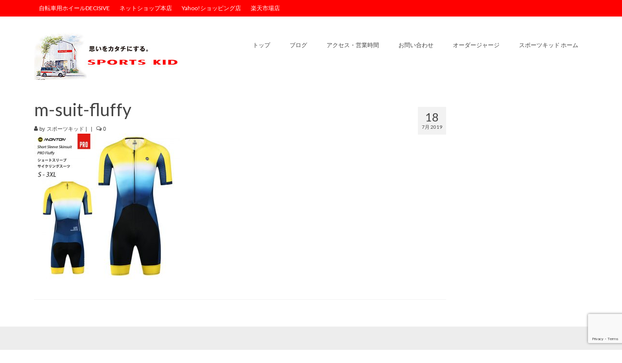

--- FILE ---
content_type: text/html; charset=utf-8
request_url: https://www.google.com/recaptcha/api2/anchor?ar=1&k=6Lc6KoYrAAAAAHl7UcXtB48F833zm37V8300ykb3&co=aHR0cDovL2Jsb2cuc3BvcnRza2lkLmpwOjgw&hl=en&v=PoyoqOPhxBO7pBk68S4YbpHZ&size=invisible&anchor-ms=20000&execute-ms=30000&cb=8i2l8nro7xw0
body_size: 48714
content:
<!DOCTYPE HTML><html dir="ltr" lang="en"><head><meta http-equiv="Content-Type" content="text/html; charset=UTF-8">
<meta http-equiv="X-UA-Compatible" content="IE=edge">
<title>reCAPTCHA</title>
<style type="text/css">
/* cyrillic-ext */
@font-face {
  font-family: 'Roboto';
  font-style: normal;
  font-weight: 400;
  font-stretch: 100%;
  src: url(//fonts.gstatic.com/s/roboto/v48/KFO7CnqEu92Fr1ME7kSn66aGLdTylUAMa3GUBHMdazTgWw.woff2) format('woff2');
  unicode-range: U+0460-052F, U+1C80-1C8A, U+20B4, U+2DE0-2DFF, U+A640-A69F, U+FE2E-FE2F;
}
/* cyrillic */
@font-face {
  font-family: 'Roboto';
  font-style: normal;
  font-weight: 400;
  font-stretch: 100%;
  src: url(//fonts.gstatic.com/s/roboto/v48/KFO7CnqEu92Fr1ME7kSn66aGLdTylUAMa3iUBHMdazTgWw.woff2) format('woff2');
  unicode-range: U+0301, U+0400-045F, U+0490-0491, U+04B0-04B1, U+2116;
}
/* greek-ext */
@font-face {
  font-family: 'Roboto';
  font-style: normal;
  font-weight: 400;
  font-stretch: 100%;
  src: url(//fonts.gstatic.com/s/roboto/v48/KFO7CnqEu92Fr1ME7kSn66aGLdTylUAMa3CUBHMdazTgWw.woff2) format('woff2');
  unicode-range: U+1F00-1FFF;
}
/* greek */
@font-face {
  font-family: 'Roboto';
  font-style: normal;
  font-weight: 400;
  font-stretch: 100%;
  src: url(//fonts.gstatic.com/s/roboto/v48/KFO7CnqEu92Fr1ME7kSn66aGLdTylUAMa3-UBHMdazTgWw.woff2) format('woff2');
  unicode-range: U+0370-0377, U+037A-037F, U+0384-038A, U+038C, U+038E-03A1, U+03A3-03FF;
}
/* math */
@font-face {
  font-family: 'Roboto';
  font-style: normal;
  font-weight: 400;
  font-stretch: 100%;
  src: url(//fonts.gstatic.com/s/roboto/v48/KFO7CnqEu92Fr1ME7kSn66aGLdTylUAMawCUBHMdazTgWw.woff2) format('woff2');
  unicode-range: U+0302-0303, U+0305, U+0307-0308, U+0310, U+0312, U+0315, U+031A, U+0326-0327, U+032C, U+032F-0330, U+0332-0333, U+0338, U+033A, U+0346, U+034D, U+0391-03A1, U+03A3-03A9, U+03B1-03C9, U+03D1, U+03D5-03D6, U+03F0-03F1, U+03F4-03F5, U+2016-2017, U+2034-2038, U+203C, U+2040, U+2043, U+2047, U+2050, U+2057, U+205F, U+2070-2071, U+2074-208E, U+2090-209C, U+20D0-20DC, U+20E1, U+20E5-20EF, U+2100-2112, U+2114-2115, U+2117-2121, U+2123-214F, U+2190, U+2192, U+2194-21AE, U+21B0-21E5, U+21F1-21F2, U+21F4-2211, U+2213-2214, U+2216-22FF, U+2308-230B, U+2310, U+2319, U+231C-2321, U+2336-237A, U+237C, U+2395, U+239B-23B7, U+23D0, U+23DC-23E1, U+2474-2475, U+25AF, U+25B3, U+25B7, U+25BD, U+25C1, U+25CA, U+25CC, U+25FB, U+266D-266F, U+27C0-27FF, U+2900-2AFF, U+2B0E-2B11, U+2B30-2B4C, U+2BFE, U+3030, U+FF5B, U+FF5D, U+1D400-1D7FF, U+1EE00-1EEFF;
}
/* symbols */
@font-face {
  font-family: 'Roboto';
  font-style: normal;
  font-weight: 400;
  font-stretch: 100%;
  src: url(//fonts.gstatic.com/s/roboto/v48/KFO7CnqEu92Fr1ME7kSn66aGLdTylUAMaxKUBHMdazTgWw.woff2) format('woff2');
  unicode-range: U+0001-000C, U+000E-001F, U+007F-009F, U+20DD-20E0, U+20E2-20E4, U+2150-218F, U+2190, U+2192, U+2194-2199, U+21AF, U+21E6-21F0, U+21F3, U+2218-2219, U+2299, U+22C4-22C6, U+2300-243F, U+2440-244A, U+2460-24FF, U+25A0-27BF, U+2800-28FF, U+2921-2922, U+2981, U+29BF, U+29EB, U+2B00-2BFF, U+4DC0-4DFF, U+FFF9-FFFB, U+10140-1018E, U+10190-1019C, U+101A0, U+101D0-101FD, U+102E0-102FB, U+10E60-10E7E, U+1D2C0-1D2D3, U+1D2E0-1D37F, U+1F000-1F0FF, U+1F100-1F1AD, U+1F1E6-1F1FF, U+1F30D-1F30F, U+1F315, U+1F31C, U+1F31E, U+1F320-1F32C, U+1F336, U+1F378, U+1F37D, U+1F382, U+1F393-1F39F, U+1F3A7-1F3A8, U+1F3AC-1F3AF, U+1F3C2, U+1F3C4-1F3C6, U+1F3CA-1F3CE, U+1F3D4-1F3E0, U+1F3ED, U+1F3F1-1F3F3, U+1F3F5-1F3F7, U+1F408, U+1F415, U+1F41F, U+1F426, U+1F43F, U+1F441-1F442, U+1F444, U+1F446-1F449, U+1F44C-1F44E, U+1F453, U+1F46A, U+1F47D, U+1F4A3, U+1F4B0, U+1F4B3, U+1F4B9, U+1F4BB, U+1F4BF, U+1F4C8-1F4CB, U+1F4D6, U+1F4DA, U+1F4DF, U+1F4E3-1F4E6, U+1F4EA-1F4ED, U+1F4F7, U+1F4F9-1F4FB, U+1F4FD-1F4FE, U+1F503, U+1F507-1F50B, U+1F50D, U+1F512-1F513, U+1F53E-1F54A, U+1F54F-1F5FA, U+1F610, U+1F650-1F67F, U+1F687, U+1F68D, U+1F691, U+1F694, U+1F698, U+1F6AD, U+1F6B2, U+1F6B9-1F6BA, U+1F6BC, U+1F6C6-1F6CF, U+1F6D3-1F6D7, U+1F6E0-1F6EA, U+1F6F0-1F6F3, U+1F6F7-1F6FC, U+1F700-1F7FF, U+1F800-1F80B, U+1F810-1F847, U+1F850-1F859, U+1F860-1F887, U+1F890-1F8AD, U+1F8B0-1F8BB, U+1F8C0-1F8C1, U+1F900-1F90B, U+1F93B, U+1F946, U+1F984, U+1F996, U+1F9E9, U+1FA00-1FA6F, U+1FA70-1FA7C, U+1FA80-1FA89, U+1FA8F-1FAC6, U+1FACE-1FADC, U+1FADF-1FAE9, U+1FAF0-1FAF8, U+1FB00-1FBFF;
}
/* vietnamese */
@font-face {
  font-family: 'Roboto';
  font-style: normal;
  font-weight: 400;
  font-stretch: 100%;
  src: url(//fonts.gstatic.com/s/roboto/v48/KFO7CnqEu92Fr1ME7kSn66aGLdTylUAMa3OUBHMdazTgWw.woff2) format('woff2');
  unicode-range: U+0102-0103, U+0110-0111, U+0128-0129, U+0168-0169, U+01A0-01A1, U+01AF-01B0, U+0300-0301, U+0303-0304, U+0308-0309, U+0323, U+0329, U+1EA0-1EF9, U+20AB;
}
/* latin-ext */
@font-face {
  font-family: 'Roboto';
  font-style: normal;
  font-weight: 400;
  font-stretch: 100%;
  src: url(//fonts.gstatic.com/s/roboto/v48/KFO7CnqEu92Fr1ME7kSn66aGLdTylUAMa3KUBHMdazTgWw.woff2) format('woff2');
  unicode-range: U+0100-02BA, U+02BD-02C5, U+02C7-02CC, U+02CE-02D7, U+02DD-02FF, U+0304, U+0308, U+0329, U+1D00-1DBF, U+1E00-1E9F, U+1EF2-1EFF, U+2020, U+20A0-20AB, U+20AD-20C0, U+2113, U+2C60-2C7F, U+A720-A7FF;
}
/* latin */
@font-face {
  font-family: 'Roboto';
  font-style: normal;
  font-weight: 400;
  font-stretch: 100%;
  src: url(//fonts.gstatic.com/s/roboto/v48/KFO7CnqEu92Fr1ME7kSn66aGLdTylUAMa3yUBHMdazQ.woff2) format('woff2');
  unicode-range: U+0000-00FF, U+0131, U+0152-0153, U+02BB-02BC, U+02C6, U+02DA, U+02DC, U+0304, U+0308, U+0329, U+2000-206F, U+20AC, U+2122, U+2191, U+2193, U+2212, U+2215, U+FEFF, U+FFFD;
}
/* cyrillic-ext */
@font-face {
  font-family: 'Roboto';
  font-style: normal;
  font-weight: 500;
  font-stretch: 100%;
  src: url(//fonts.gstatic.com/s/roboto/v48/KFO7CnqEu92Fr1ME7kSn66aGLdTylUAMa3GUBHMdazTgWw.woff2) format('woff2');
  unicode-range: U+0460-052F, U+1C80-1C8A, U+20B4, U+2DE0-2DFF, U+A640-A69F, U+FE2E-FE2F;
}
/* cyrillic */
@font-face {
  font-family: 'Roboto';
  font-style: normal;
  font-weight: 500;
  font-stretch: 100%;
  src: url(//fonts.gstatic.com/s/roboto/v48/KFO7CnqEu92Fr1ME7kSn66aGLdTylUAMa3iUBHMdazTgWw.woff2) format('woff2');
  unicode-range: U+0301, U+0400-045F, U+0490-0491, U+04B0-04B1, U+2116;
}
/* greek-ext */
@font-face {
  font-family: 'Roboto';
  font-style: normal;
  font-weight: 500;
  font-stretch: 100%;
  src: url(//fonts.gstatic.com/s/roboto/v48/KFO7CnqEu92Fr1ME7kSn66aGLdTylUAMa3CUBHMdazTgWw.woff2) format('woff2');
  unicode-range: U+1F00-1FFF;
}
/* greek */
@font-face {
  font-family: 'Roboto';
  font-style: normal;
  font-weight: 500;
  font-stretch: 100%;
  src: url(//fonts.gstatic.com/s/roboto/v48/KFO7CnqEu92Fr1ME7kSn66aGLdTylUAMa3-UBHMdazTgWw.woff2) format('woff2');
  unicode-range: U+0370-0377, U+037A-037F, U+0384-038A, U+038C, U+038E-03A1, U+03A3-03FF;
}
/* math */
@font-face {
  font-family: 'Roboto';
  font-style: normal;
  font-weight: 500;
  font-stretch: 100%;
  src: url(//fonts.gstatic.com/s/roboto/v48/KFO7CnqEu92Fr1ME7kSn66aGLdTylUAMawCUBHMdazTgWw.woff2) format('woff2');
  unicode-range: U+0302-0303, U+0305, U+0307-0308, U+0310, U+0312, U+0315, U+031A, U+0326-0327, U+032C, U+032F-0330, U+0332-0333, U+0338, U+033A, U+0346, U+034D, U+0391-03A1, U+03A3-03A9, U+03B1-03C9, U+03D1, U+03D5-03D6, U+03F0-03F1, U+03F4-03F5, U+2016-2017, U+2034-2038, U+203C, U+2040, U+2043, U+2047, U+2050, U+2057, U+205F, U+2070-2071, U+2074-208E, U+2090-209C, U+20D0-20DC, U+20E1, U+20E5-20EF, U+2100-2112, U+2114-2115, U+2117-2121, U+2123-214F, U+2190, U+2192, U+2194-21AE, U+21B0-21E5, U+21F1-21F2, U+21F4-2211, U+2213-2214, U+2216-22FF, U+2308-230B, U+2310, U+2319, U+231C-2321, U+2336-237A, U+237C, U+2395, U+239B-23B7, U+23D0, U+23DC-23E1, U+2474-2475, U+25AF, U+25B3, U+25B7, U+25BD, U+25C1, U+25CA, U+25CC, U+25FB, U+266D-266F, U+27C0-27FF, U+2900-2AFF, U+2B0E-2B11, U+2B30-2B4C, U+2BFE, U+3030, U+FF5B, U+FF5D, U+1D400-1D7FF, U+1EE00-1EEFF;
}
/* symbols */
@font-face {
  font-family: 'Roboto';
  font-style: normal;
  font-weight: 500;
  font-stretch: 100%;
  src: url(//fonts.gstatic.com/s/roboto/v48/KFO7CnqEu92Fr1ME7kSn66aGLdTylUAMaxKUBHMdazTgWw.woff2) format('woff2');
  unicode-range: U+0001-000C, U+000E-001F, U+007F-009F, U+20DD-20E0, U+20E2-20E4, U+2150-218F, U+2190, U+2192, U+2194-2199, U+21AF, U+21E6-21F0, U+21F3, U+2218-2219, U+2299, U+22C4-22C6, U+2300-243F, U+2440-244A, U+2460-24FF, U+25A0-27BF, U+2800-28FF, U+2921-2922, U+2981, U+29BF, U+29EB, U+2B00-2BFF, U+4DC0-4DFF, U+FFF9-FFFB, U+10140-1018E, U+10190-1019C, U+101A0, U+101D0-101FD, U+102E0-102FB, U+10E60-10E7E, U+1D2C0-1D2D3, U+1D2E0-1D37F, U+1F000-1F0FF, U+1F100-1F1AD, U+1F1E6-1F1FF, U+1F30D-1F30F, U+1F315, U+1F31C, U+1F31E, U+1F320-1F32C, U+1F336, U+1F378, U+1F37D, U+1F382, U+1F393-1F39F, U+1F3A7-1F3A8, U+1F3AC-1F3AF, U+1F3C2, U+1F3C4-1F3C6, U+1F3CA-1F3CE, U+1F3D4-1F3E0, U+1F3ED, U+1F3F1-1F3F3, U+1F3F5-1F3F7, U+1F408, U+1F415, U+1F41F, U+1F426, U+1F43F, U+1F441-1F442, U+1F444, U+1F446-1F449, U+1F44C-1F44E, U+1F453, U+1F46A, U+1F47D, U+1F4A3, U+1F4B0, U+1F4B3, U+1F4B9, U+1F4BB, U+1F4BF, U+1F4C8-1F4CB, U+1F4D6, U+1F4DA, U+1F4DF, U+1F4E3-1F4E6, U+1F4EA-1F4ED, U+1F4F7, U+1F4F9-1F4FB, U+1F4FD-1F4FE, U+1F503, U+1F507-1F50B, U+1F50D, U+1F512-1F513, U+1F53E-1F54A, U+1F54F-1F5FA, U+1F610, U+1F650-1F67F, U+1F687, U+1F68D, U+1F691, U+1F694, U+1F698, U+1F6AD, U+1F6B2, U+1F6B9-1F6BA, U+1F6BC, U+1F6C6-1F6CF, U+1F6D3-1F6D7, U+1F6E0-1F6EA, U+1F6F0-1F6F3, U+1F6F7-1F6FC, U+1F700-1F7FF, U+1F800-1F80B, U+1F810-1F847, U+1F850-1F859, U+1F860-1F887, U+1F890-1F8AD, U+1F8B0-1F8BB, U+1F8C0-1F8C1, U+1F900-1F90B, U+1F93B, U+1F946, U+1F984, U+1F996, U+1F9E9, U+1FA00-1FA6F, U+1FA70-1FA7C, U+1FA80-1FA89, U+1FA8F-1FAC6, U+1FACE-1FADC, U+1FADF-1FAE9, U+1FAF0-1FAF8, U+1FB00-1FBFF;
}
/* vietnamese */
@font-face {
  font-family: 'Roboto';
  font-style: normal;
  font-weight: 500;
  font-stretch: 100%;
  src: url(//fonts.gstatic.com/s/roboto/v48/KFO7CnqEu92Fr1ME7kSn66aGLdTylUAMa3OUBHMdazTgWw.woff2) format('woff2');
  unicode-range: U+0102-0103, U+0110-0111, U+0128-0129, U+0168-0169, U+01A0-01A1, U+01AF-01B0, U+0300-0301, U+0303-0304, U+0308-0309, U+0323, U+0329, U+1EA0-1EF9, U+20AB;
}
/* latin-ext */
@font-face {
  font-family: 'Roboto';
  font-style: normal;
  font-weight: 500;
  font-stretch: 100%;
  src: url(//fonts.gstatic.com/s/roboto/v48/KFO7CnqEu92Fr1ME7kSn66aGLdTylUAMa3KUBHMdazTgWw.woff2) format('woff2');
  unicode-range: U+0100-02BA, U+02BD-02C5, U+02C7-02CC, U+02CE-02D7, U+02DD-02FF, U+0304, U+0308, U+0329, U+1D00-1DBF, U+1E00-1E9F, U+1EF2-1EFF, U+2020, U+20A0-20AB, U+20AD-20C0, U+2113, U+2C60-2C7F, U+A720-A7FF;
}
/* latin */
@font-face {
  font-family: 'Roboto';
  font-style: normal;
  font-weight: 500;
  font-stretch: 100%;
  src: url(//fonts.gstatic.com/s/roboto/v48/KFO7CnqEu92Fr1ME7kSn66aGLdTylUAMa3yUBHMdazQ.woff2) format('woff2');
  unicode-range: U+0000-00FF, U+0131, U+0152-0153, U+02BB-02BC, U+02C6, U+02DA, U+02DC, U+0304, U+0308, U+0329, U+2000-206F, U+20AC, U+2122, U+2191, U+2193, U+2212, U+2215, U+FEFF, U+FFFD;
}
/* cyrillic-ext */
@font-face {
  font-family: 'Roboto';
  font-style: normal;
  font-weight: 900;
  font-stretch: 100%;
  src: url(//fonts.gstatic.com/s/roboto/v48/KFO7CnqEu92Fr1ME7kSn66aGLdTylUAMa3GUBHMdazTgWw.woff2) format('woff2');
  unicode-range: U+0460-052F, U+1C80-1C8A, U+20B4, U+2DE0-2DFF, U+A640-A69F, U+FE2E-FE2F;
}
/* cyrillic */
@font-face {
  font-family: 'Roboto';
  font-style: normal;
  font-weight: 900;
  font-stretch: 100%;
  src: url(//fonts.gstatic.com/s/roboto/v48/KFO7CnqEu92Fr1ME7kSn66aGLdTylUAMa3iUBHMdazTgWw.woff2) format('woff2');
  unicode-range: U+0301, U+0400-045F, U+0490-0491, U+04B0-04B1, U+2116;
}
/* greek-ext */
@font-face {
  font-family: 'Roboto';
  font-style: normal;
  font-weight: 900;
  font-stretch: 100%;
  src: url(//fonts.gstatic.com/s/roboto/v48/KFO7CnqEu92Fr1ME7kSn66aGLdTylUAMa3CUBHMdazTgWw.woff2) format('woff2');
  unicode-range: U+1F00-1FFF;
}
/* greek */
@font-face {
  font-family: 'Roboto';
  font-style: normal;
  font-weight: 900;
  font-stretch: 100%;
  src: url(//fonts.gstatic.com/s/roboto/v48/KFO7CnqEu92Fr1ME7kSn66aGLdTylUAMa3-UBHMdazTgWw.woff2) format('woff2');
  unicode-range: U+0370-0377, U+037A-037F, U+0384-038A, U+038C, U+038E-03A1, U+03A3-03FF;
}
/* math */
@font-face {
  font-family: 'Roboto';
  font-style: normal;
  font-weight: 900;
  font-stretch: 100%;
  src: url(//fonts.gstatic.com/s/roboto/v48/KFO7CnqEu92Fr1ME7kSn66aGLdTylUAMawCUBHMdazTgWw.woff2) format('woff2');
  unicode-range: U+0302-0303, U+0305, U+0307-0308, U+0310, U+0312, U+0315, U+031A, U+0326-0327, U+032C, U+032F-0330, U+0332-0333, U+0338, U+033A, U+0346, U+034D, U+0391-03A1, U+03A3-03A9, U+03B1-03C9, U+03D1, U+03D5-03D6, U+03F0-03F1, U+03F4-03F5, U+2016-2017, U+2034-2038, U+203C, U+2040, U+2043, U+2047, U+2050, U+2057, U+205F, U+2070-2071, U+2074-208E, U+2090-209C, U+20D0-20DC, U+20E1, U+20E5-20EF, U+2100-2112, U+2114-2115, U+2117-2121, U+2123-214F, U+2190, U+2192, U+2194-21AE, U+21B0-21E5, U+21F1-21F2, U+21F4-2211, U+2213-2214, U+2216-22FF, U+2308-230B, U+2310, U+2319, U+231C-2321, U+2336-237A, U+237C, U+2395, U+239B-23B7, U+23D0, U+23DC-23E1, U+2474-2475, U+25AF, U+25B3, U+25B7, U+25BD, U+25C1, U+25CA, U+25CC, U+25FB, U+266D-266F, U+27C0-27FF, U+2900-2AFF, U+2B0E-2B11, U+2B30-2B4C, U+2BFE, U+3030, U+FF5B, U+FF5D, U+1D400-1D7FF, U+1EE00-1EEFF;
}
/* symbols */
@font-face {
  font-family: 'Roboto';
  font-style: normal;
  font-weight: 900;
  font-stretch: 100%;
  src: url(//fonts.gstatic.com/s/roboto/v48/KFO7CnqEu92Fr1ME7kSn66aGLdTylUAMaxKUBHMdazTgWw.woff2) format('woff2');
  unicode-range: U+0001-000C, U+000E-001F, U+007F-009F, U+20DD-20E0, U+20E2-20E4, U+2150-218F, U+2190, U+2192, U+2194-2199, U+21AF, U+21E6-21F0, U+21F3, U+2218-2219, U+2299, U+22C4-22C6, U+2300-243F, U+2440-244A, U+2460-24FF, U+25A0-27BF, U+2800-28FF, U+2921-2922, U+2981, U+29BF, U+29EB, U+2B00-2BFF, U+4DC0-4DFF, U+FFF9-FFFB, U+10140-1018E, U+10190-1019C, U+101A0, U+101D0-101FD, U+102E0-102FB, U+10E60-10E7E, U+1D2C0-1D2D3, U+1D2E0-1D37F, U+1F000-1F0FF, U+1F100-1F1AD, U+1F1E6-1F1FF, U+1F30D-1F30F, U+1F315, U+1F31C, U+1F31E, U+1F320-1F32C, U+1F336, U+1F378, U+1F37D, U+1F382, U+1F393-1F39F, U+1F3A7-1F3A8, U+1F3AC-1F3AF, U+1F3C2, U+1F3C4-1F3C6, U+1F3CA-1F3CE, U+1F3D4-1F3E0, U+1F3ED, U+1F3F1-1F3F3, U+1F3F5-1F3F7, U+1F408, U+1F415, U+1F41F, U+1F426, U+1F43F, U+1F441-1F442, U+1F444, U+1F446-1F449, U+1F44C-1F44E, U+1F453, U+1F46A, U+1F47D, U+1F4A3, U+1F4B0, U+1F4B3, U+1F4B9, U+1F4BB, U+1F4BF, U+1F4C8-1F4CB, U+1F4D6, U+1F4DA, U+1F4DF, U+1F4E3-1F4E6, U+1F4EA-1F4ED, U+1F4F7, U+1F4F9-1F4FB, U+1F4FD-1F4FE, U+1F503, U+1F507-1F50B, U+1F50D, U+1F512-1F513, U+1F53E-1F54A, U+1F54F-1F5FA, U+1F610, U+1F650-1F67F, U+1F687, U+1F68D, U+1F691, U+1F694, U+1F698, U+1F6AD, U+1F6B2, U+1F6B9-1F6BA, U+1F6BC, U+1F6C6-1F6CF, U+1F6D3-1F6D7, U+1F6E0-1F6EA, U+1F6F0-1F6F3, U+1F6F7-1F6FC, U+1F700-1F7FF, U+1F800-1F80B, U+1F810-1F847, U+1F850-1F859, U+1F860-1F887, U+1F890-1F8AD, U+1F8B0-1F8BB, U+1F8C0-1F8C1, U+1F900-1F90B, U+1F93B, U+1F946, U+1F984, U+1F996, U+1F9E9, U+1FA00-1FA6F, U+1FA70-1FA7C, U+1FA80-1FA89, U+1FA8F-1FAC6, U+1FACE-1FADC, U+1FADF-1FAE9, U+1FAF0-1FAF8, U+1FB00-1FBFF;
}
/* vietnamese */
@font-face {
  font-family: 'Roboto';
  font-style: normal;
  font-weight: 900;
  font-stretch: 100%;
  src: url(//fonts.gstatic.com/s/roboto/v48/KFO7CnqEu92Fr1ME7kSn66aGLdTylUAMa3OUBHMdazTgWw.woff2) format('woff2');
  unicode-range: U+0102-0103, U+0110-0111, U+0128-0129, U+0168-0169, U+01A0-01A1, U+01AF-01B0, U+0300-0301, U+0303-0304, U+0308-0309, U+0323, U+0329, U+1EA0-1EF9, U+20AB;
}
/* latin-ext */
@font-face {
  font-family: 'Roboto';
  font-style: normal;
  font-weight: 900;
  font-stretch: 100%;
  src: url(//fonts.gstatic.com/s/roboto/v48/KFO7CnqEu92Fr1ME7kSn66aGLdTylUAMa3KUBHMdazTgWw.woff2) format('woff2');
  unicode-range: U+0100-02BA, U+02BD-02C5, U+02C7-02CC, U+02CE-02D7, U+02DD-02FF, U+0304, U+0308, U+0329, U+1D00-1DBF, U+1E00-1E9F, U+1EF2-1EFF, U+2020, U+20A0-20AB, U+20AD-20C0, U+2113, U+2C60-2C7F, U+A720-A7FF;
}
/* latin */
@font-face {
  font-family: 'Roboto';
  font-style: normal;
  font-weight: 900;
  font-stretch: 100%;
  src: url(//fonts.gstatic.com/s/roboto/v48/KFO7CnqEu92Fr1ME7kSn66aGLdTylUAMa3yUBHMdazQ.woff2) format('woff2');
  unicode-range: U+0000-00FF, U+0131, U+0152-0153, U+02BB-02BC, U+02C6, U+02DA, U+02DC, U+0304, U+0308, U+0329, U+2000-206F, U+20AC, U+2122, U+2191, U+2193, U+2212, U+2215, U+FEFF, U+FFFD;
}

</style>
<link rel="stylesheet" type="text/css" href="https://www.gstatic.com/recaptcha/releases/PoyoqOPhxBO7pBk68S4YbpHZ/styles__ltr.css">
<script nonce="3-CQ-PKEfURy-B7hE1tLng" type="text/javascript">window['__recaptcha_api'] = 'https://www.google.com/recaptcha/api2/';</script>
<script type="text/javascript" src="https://www.gstatic.com/recaptcha/releases/PoyoqOPhxBO7pBk68S4YbpHZ/recaptcha__en.js" nonce="3-CQ-PKEfURy-B7hE1tLng">
      
    </script></head>
<body><div id="rc-anchor-alert" class="rc-anchor-alert"></div>
<input type="hidden" id="recaptcha-token" value="[base64]">
<script type="text/javascript" nonce="3-CQ-PKEfURy-B7hE1tLng">
      recaptcha.anchor.Main.init("[\x22ainput\x22,[\x22bgdata\x22,\x22\x22,\[base64]/[base64]/[base64]/[base64]/[base64]/UltsKytdPUU6KEU8MjA0OD9SW2wrK109RT4+NnwxOTI6KChFJjY0NTEyKT09NTUyOTYmJk0rMTxjLmxlbmd0aCYmKGMuY2hhckNvZGVBdChNKzEpJjY0NTEyKT09NTYzMjA/[base64]/[base64]/[base64]/[base64]/[base64]/[base64]/[base64]\x22,\[base64]\\u003d\x22,\x22KhAYw43Cm0/DusKzw4fCu8KhVgMzw65Nw55ZZnIow5fDnjjCpsK5LF7CiyPCk0vCq8KNA1kFP2gTwrbCtcOrOsKGwo/CjsKMCMKRY8OKZhzCr8ODDUvCo8OANgdxw70SXjA4woZLwpAKL8Ohwokew7vClMOKwpI2EFPCpFtHCX7DnWHDusKHw6rDt8OSIMOEwo7DtVhrw4xTS8Kxw7Nud3PCgsKDVsKXwrc/[base64]/[base64]/Ck3kzN8K+d8KHRRzCoFUqAsKFwqrDpsOlDiMOGV3CpGPCsGbCiV06K8OyZMOrR2fCkWrDuS/Dqm/DiMOkSsO2wrLCs8OGwoFoMAzDgcOCAMOXwqXCo8K/HsKhVSZtdlDDv8OWO8OvCnEsw6xzw4vDgSo6w7DDosKuwr0Bw5QwWkMNHgx3woRxwpnCilErTcKLw6TCvSIBIhrDjhZREMKAVMOXbzXDg8OIwoAcGMKxPiFRw4Ujw5/[base64]/Tn8bwp5wX8O4KxXDoMKpwoBrcx9uwqzCgz7CqjsSB8Odwptpwo9xXcKvH8O2wrDDokkKaTxKfUTDoXLCnmnCp8OBwo3Dq8KFGMKsMmtmwqvDqgcQP8KSw6bCuHx7LWjCuB5awo9bIMKOLizDtMOnC8KRRxt2bBw6BMOAIRXCv8OOwrQ/D3YSwo/Cp09Vw6nDtsOfeAIiWSpmwpxHwoDCr8Ovw7HDmxLDv8OKI8OdwpbCjz/Cl0/DkSt7QsONTCLCmsK4RcOUwohuwqvCpj7CtMKTwqRQw4xUwpbDkElSc8KQJHgfwrJ1w7c9w6PCqFYlcsKrw5R7woXDr8OPw4XCuwYNNFjDqsK+wrokw4rCpQp8UMKgH8OZw61rw4YwVzzDucOLwoPDiQVvw4fCtHkxw47Do28Lwp/[base64]/w5Mrw63CsGjDmcKDAcOpFsKmwrPDhMKYdAQ4woxMQ34lXcKww5bCoBTDtcKqwqsGecKuDREfw6vDoBrDggvCryDCq8OawoQrf8OjwqHCusKcZsKgwoFvw4LCnGDDnMOmXcKLwrkBwrN/f0Y4wo3Cj8O1bkBtwqlNw7PCi0JBw4wcHhcgw5ALw7/Dt8OwEm4RaSzDmcOJwplvdMKRwqbDlsOcIcKQVsOlIcKwERTCicKZwoXDscOVBSwTVWnCml52wq3CkyjCi8OVG8OiK8OTfGlaAMK4wofDt8OTw4R8FcOyZcK3dcODLsK7wo9swokiw4jCpW4mwpPDiFNTwr3ChCBDw5HDoFZ/akt6TMKmw584OMKyC8OCRMOyGcO2Yn8JwqFAMj/DqMOLwpfDo1nCmVw0w7x3DsOVC8K8wpHDnFBuZsOUw63CkjFAw47CocOQwpRWwpPClcKjAB/[base64]/CvXtRNMK9E8OZw63CslXDuE5lwos5ZcOqCyZwwrcjLnbDi8O0w6xxwrgEYkrDv1owXcKxw45aOsORH3bCksKLw5zDomDDpsOqwqF+w4FtUMO5Y8Kyw7DDlcK8OQXCnsKPwpLCkcO2KnzDt0/DuiVXwr0+wqjCjcOPaFLDsWnCucOzCzjCiMOPw5cHFsOvwpIHw6oHXDoySMKoB0/[base64]/wq4RwobCgE9Rb0kre8KCEG1pR8OWwp5JwpcQw5UUwpgZMyfDigYrPcKGWMOSw7vCisOFwp/[base64]/CowDDkMO5P3DCrg8Ow794b8KZMsK1cHQmYVHCulzCs8KXV1nCl0LDon1iK8Kxw4s5w47Cn8KwUSJ/XHcdHMOsw77CssOIwrzDgElkw6NJTH3DkMOuEmHDicODwo47DcKnwpTCohwAXcKTPnfCqy/Ch8K+bzVAw5lDR3bCqwYawqfCrAXCjUhYw55uw6/CsHgWKcOnXcKwwqg6woYQwpULwpvDj8KtwrHCk2bDv8OsQQzDg8O6K8KrdG/DsxZrwrsOPcOEw47CoMO1w5YhwoELwokHSWnDo2XCpBMuwpXDg8OUNsOHJ1gpwooLwpXCk8KcwqHCr8KNw6TDmcKQwoJnw4k9BhYowro3SMOKw4rDhzNnMBktVcOcwpDDqcO2N0/DlEnDrypOHcKSw6HDvMKIwpTCrWMpwojCtMOgd8Ohwos/DArClsOEcRo/w5HDpxXDox51woU0G1saQWTDmXnCtsKxBhfCjMKMwp4TQsOrwqDDn8Kjw5LCq8KXwo7CoWzCsnTDv8OsUl7CsMOFXEPDv8OWwqTCs1XDh8KNPA7Cv8KSfcK0wq3Cjk/[base64]/DsCXCrcKgGMOPD8Ofw4ohwrXCmRPCk8OWwr/CgMOqQm5GwokTwpnDq8KAw4cvMmgHf8OSayDCvsKnRXDDp8O6b8KEZwzDhRspasKtw5jCojTDhcOwQUocwqUkw5QuwrwtXmgvw7ctw5zDsFkFHcOpQ8K9wr1pS2MoB03CoB0ewp/Duj3Dg8KPdWfDlcOaN8K+w6/DisO5MMOzE8OLKXDCusO1FAIcw4svfsKjJsK1wqbDszgZG1DDlB0Hwp5rwrUlXxIdNcK1VcKpwo4Ow4MUw7dRLsKQwpRrwoBcBMKsVsKuwogUwo/CisOMJFdAFw/[base64]/DhMKjwptkwpsvcGvDrAEGw7vDlcKPw7HCicKLw4xpflsqAk07eTLCpMOcA1s6w7TCthzCh2o5wohNwocRwqHDhcOdwoUCw57Cn8Kdwo7DrhvDhzvDiA1CwrlFHUbCkMO1w6PCj8Kxw4bCtcO/UMKFX8Oyw5PDu2jCl8KLwrtowpnCn199w7fDo8KgMz8CwoTCii/DuyfCt8ODwqHCrU5JwrtMwprDncORYcK2dsOIdlwBJi47a8KCwowyw58pSEg8YcOgDUVTOznCsmRYX8K2dyAgAsO1J3XCoS3CnFx/wpVSw4zCvsOLw49rwofDvgUKIDdnwrHCmcOjw5/Ci03DkgHDgcOgwrNDw5jCsSpwwo3ChC/DssKIw5zDvgYkwrIzw6Fbw6rDnnnDllnDkFfDhMKCKVHDi8KCwpzDv3cCwr4KfMKFwrxNGcKnesOPw4/CtcKxDjPCrMKPw51hw5Rkw5bConxEOVfDs8OHw6nCsgxtRcOiwqPCl8K8XG3Co8Oaw7kLD8OCw4UaacK8w48rZcKAaSvDocKpGcOGb0/DpmV+woY4YXfCvcKqwrzDjcOqwr7Ct8OlbGIOwp7DncKZwr0xRljDv8OpfGPDqcOEV2DDtMOGw4Ykf8OAK8Kkwog5Wn3DmcOuwrDDpCnDisKHwo/CvS3CqcKywpRyDnN3X1Y0wqjCqMOxS2jCpwc3f8Kxw7d0w5pKw5wFBGfCucOYHFvDrsKQA8OtwqzDkTZ/[base64]/DkzoPw6p3wq0VV188wpjDu8OxF0Y9WMO5w55DQ8KLwqXCsjLDvsKDD8KRVMKAXsOEE8KqwoFswoZvwpI0w6wCwpktWwfDvyLCi3Zlw64ow5EBO3/CuMKuwrvCvMObSDfCuAjCksKewrLCv3Vpw6TDj8KqFsKYR8Odw67Dhm1KwrnChwjDqcO8wqfCmcKlFsKWOAAnw7jCpntawqRNwrJGGUdqVU3DrsOFwqRVSRxZw4/CvgnDiBDDgRM0HhVKGyIkwqJNw4PClMO8woLCm8K1SsO3w7cfwqUdwp05wq/DgMOlwrnDssKZEsONJQMVfnRyd8Ojw4lnw5sOwpEqwpLCphAPZFQKZ8KpAcO0SnPCgsODeD56wpPCucOowq3Cm03ChWfCmMOMwp7CusKHw68AwpDDk8Ojw6XCuwV0HMOMwrHDvsKDw7x3RMO3w7/DhsOWw5E4U8OTFADCulc7wqzCoMOEFEvDuDpfw4dwPgZCcTfCrMOaUSsKw4duwr8lYCFIUngtw6HCqsKow6ItwqYYcVhFbsKTLjRsK8KLwr/CjsKnAsOYdMOsw7LClMO0JcOjOsKIw5BRwpo0woHCisKLwrg7wpxOwprDgcKBD8KsWsK7RRfCl8Kgw7IoV1DChsOsQ2vDqSvCtjHCjShSag/ClFfDmi1jeUB7TsKfWsKaw4grP2vCvF9iAsKyaTN/wqUCwrfDt8KlLMK4wrnCrMKPwqBdw6VFC8KDKGDDtcOZdsOgw5bDrzDCjMK/wpcmBMO9NjrCgsOJDltlGcOkw7nDml/Dh8ORR0gIwrzCuXDDqsO9wrHDo8OQfxTDusKqwr3Co0bCqVIdw5TDlMKowr4nw4wXwrDCgsKkwrjDrmnDncKTwoLDsSh6wrRUw7wow4fCqMKSTcKZwpUEc8OcFcKeCAzCjsK8wpoXw5/CqRPChXAWHBHCt0AIw4HDlxNjNBrCkzTDpMOvRsKqw4xIQDDChMKLJEt6w4vCi8Olw7LCgsKWRsK1wpFcPmnCp8OzVSAZw5bDlR3CqcKHw5LCvj/DgXfDhMKpFExrLsKuw60YK3rDiMKMwosKF1DCscKCaMKhJiJoDcKtUDo7DsO8cMObMX4eMMKgw67DscOCJMKqTVMdw7zDgRIzw7bCsRzDnMKYwocWDHjCocKyWsK8KMOJLsKzLilDw7Fnw4/CqQLDrsOdDFjCrMKqwpLDssOgJcK8Jl05DsKUw5vCoiY2Qkk+wojDlcOjN8OoM1o/KcOVwprDusKow4pbw57Di8K6NDHDvGd/[base64]/[base64]/DgsOgwrtxXsONKsO2AsOaXMK6w5Unw58wFMKLw4UEw5zCrkIOPMOpT8OlIcKHJzHCiMKoFzHCu8OwwoDChR7CinQtesOIwpXDhjk2bl8swqrCg8O6wrgKw7MWwpjCmDMWw5DDksO4wrEXK3nDlcKNIExwCnnDpMKFw6sJw61wDsKnVmPCsnU5TcK+w6/[base64]/Coi8Hw4kHwo48JGU6wqLCumTCm3fDjsKDwosdw7lJVMKEw78Fwr3CgsKLHG3Dg8O9YsO5KMKzw4jDhsOnwonCpxjDrRUhERjDiwsrHXvCl8Klw5AUwrvDq8K/wpzDr1Mhw7IyFFnDhxcbwoTDuBzDjx1YwrLDiQbDkB/ChMOgw6RaEMKHFsOKw7/DkMKpWDkqw53Dr8OyBgk4KMOXTTHDryBOw5vCtlENfcOiw71JTTTCnklPwo7Ci8OTwrUCw61RwqLDgcKjwqtCFmPCjjBYwqZ0w6bCosOrZsKUw5XDi8OqKBJyw6E9N8K7JjrDvXIzX0/[base64]/DtlbDs8K9NcKbBhDCjgTDlHAFwoFQw6zDm17ChlDCmsK/U8O5bzbDqMO1KcOJWsKJMl/CrcKqwonCoVF/JcKiCMOmwpzChh/DisOxwo7Cl8KKRsKkw6nDpsOsw6jDkhUJHcO3K8OlADUTTMO5cn7DkjvClcKeV8K/[base64]/Dg0DCucORXcK3w6MTWsOew6vDuz/DkTDCkxjDi8KtJH4nw4NHwofCvlvDjiMkw5VXLBcifsK2A8Opw5PCssK/TlvDnMKYWsOaw54iRcKSw6YEw4TDjz8tR8K9Xi1rS8O/wq9Fwo7Cs3zCoQ81E33CjMK1wo0kw5jCn0nCqcK1wrZww6tSLgLChiNIwq/CjsKEQMKOw4cyw7sOSsKkYl5xwpfCv1/DlcKEw6YFdh8jdFXDp13CsCdKwqvDjh7CicOCG1nCm8KjVmrCk8KbIlRVw7vDv8OVwqzDqcO1LkglWcKEw4dzalZyw6YCJcKJfsKbw6JyScKbIBk8UcO3IMKxw4TCv8Oew7NwaMKNPSbCrMOkLxDDqMKWwp3CgF/CpsOGA15yBMOOw5fCtCk2w4PDtMOwD8OMw7RnPMKnYFTCpcK3wpvCpSDCmRsRwroKfUhbwo3CvAlrw6hOw7fCgsKkwrTDgsOSDhUwwoNLw6MDM8OlO23CrRXDlTVmw4/DocKKPsK3O39IwqNWwqXCrRQPWDIuIgJ/wrHCrcKtIcO/woDCncKYLi8qIRd2GlvDhhTDpMOlT3DChMOLPcKEaMO9w6wqw7sSwozCjmFFAcODwokPcMObw4LCu8OsCcOjcRbCoMK+Aw/[base64]/DMOAwqZnwq/[base64]/woZ9CCotw5rCtcO+DMONA8Oqw43CksKxwpvDj1LDjSdcf8OAWMO8JsOdO8KEHsKVw6ljwrdhwpXDgMK0dBVMYsKFw7nCo1bDh3x9NcKbTScfKnzDgG03RkHCkArCpsOKw7PCjX4/wpDCvWZQW3drDcKtwqM1w4p/w6RcOFnCqVgvwohPZ1jDuBHDtRzDjMOPw4TCnTBMAMOiwoLDpMO4AkIzeUZJwqUgfsK6wqDCh0BawqpoWhs6w6VWwoTCqW4FRBVHw5ZcUMOeCsKLwoDDoMOMw4pDw6PCgRXCo8O7wpAqMsKfwq4lw6dgZWFpw7RVTcKtAkPDhMO/E8KJIMKULMKHI8O0S03CkMK9OsKJw5wnbCwPwq/CuxjCpTPCmMKTEWTDtDwkwrFEa8KHwpQfw6AZVcKoN8O9VQMdMTsDw55ow5vDlhvDo1IYw7nCk8OubAEjR8O9w6fDkl87wpQ5ecO0w4zCk8Kowo3Cv1/[base64]/wpUsRsO0C1/CkcOGw6vDqsOUw4E/ZljCrmLDqcOpEhInwoXDqMOWDAnCvG/[base64]/CqlXDosOBT0NjWcO+OHNrF3DDoW1BI8K/w6sOR8OvdGPCr2wIEADCkMOLw67Ds8OPw5jDm3bDvsKoKnvChsOPwqHDpcK4w49nNAQ4w653MMKswpRiw6gSJsKYLBPDpsK8w5PCncOkwrfDihghw6sKBMOOwq7DihDDrcOyM8O0w7hNw58Rw7pewo0BdFPDl3saw4cuM8Olw4FwJMOqU8OfPBN7w5/DkC7CjFPCnXTDkX/[base64]/Ty/[base64]/DpTDChyFcwoPCs3XCmGsww4chw4bDhzDCm8KwecKnwpXDi8Omw44MDBldwqptEcKdwo3Coz7CtcKywrAOwqfCosKcw7XCix9XwpHDiiplF8O3M1tlwrnDk8K+w7LDiREAZsOqA8KKw4VTD8KeKGxFw5Z/OMORwodXwodEwqjDtUwJw6LDl8Kfw57Ch8OOO0E3K8OwBArDg1DDmgFZwrjClsKBwpPDiQDDosKAIT/DpMKCwoDCtcOvMybCi0PDhmIawqbDusKOLsKSRcKWw4Bewo3Dv8Otwr4rw7nChsKpw4HCsg3Dl3RST8ORwoMxJXPCl8Kaw4jCh8Oxwr/[base64]/Do8Olw6Uqw7pMZ19dwoc0Iy/CtQ/DhcO1Dw7CvVjDsUBGIcOMwr7DnGMRwpTCosOgIV9pw4/DrcOBWsKRBgfDri7CkDg3wo8LQjDCuMOrw4wxTVPDqy/DvcOvM0nDnMKwF0QuD8KsEkBlwrfCh8OVQmAow59fSyg2wrw3DwzDuMOUwp81OsOcwoXCucObDCrCr8Osw7bDtAbDvMO/w4Q4w58LAEnCk8K0AcO3Uy3CpMKxOkrCr8OQwoVfbx4Pw4ooT0l2VMOdwqt+wpjClcO5w7tpFxfDnD8mwrd+w6wkw7dWw4g7w4HCjMOMw749JMOQNyTCn8KSwqhPw5rCnTbDoMOxw5o3PGhHw6jDm8KywoEVCyxbw5LCj3nCncO9X8Ksw5/CgAZ9wrJmw7g9wqXCucK3w6F6R0rDihTDgF3CgcKSdsKSwoUMw4HDo8OXOC/[base64]/fkbCpzjDj8KJFDpCwoQyw75CwrTDr8OVTj47ZMKKwrvCiwTDkB/[base64]/Dv8Ovw5nCjy0hwoNyYx0Zwr15w4HDmTtQwoNQPMKjwoPCosKWw6AmwqpoIsOAwqTDm8KMJsOYwoTDgFfDvCLCucOFwp/DgR8TMS5Iw5zDowvDpMOXPR/[base64]/CsKpw47Cnm5vwrlvIMKAH8Kmwp4ID8KTcMOoPiJDwo9TXXgbS8OSw4HCnB/[base64]/Co1dswrEjw6/[base64]/DlX3CgMOrU8O3SMKrNcKaw5zCssOJGcOQwpZdw7hEA8OMw6NCwpNNWQtNwqBgwpbDp8Oww6oowpvCk8OXw7hHw4bDqibDhMOzwo7DoiI1ccKUwrzDrWdIw6RXccO1w7UuDMKpKwlRw65cSsOqFhotwqEWwqJPwpRYSxJYFwLDp8OVARrDjwN0w4fDvcKSw6zDhV/DgWfCi8KXw50kw5/DrFNuHsODwqw8w4TCtyTDll7DrsOPw7LCizfCmMOlwrvDjWTDjcO7wp/[base64]/CoksTw4HDosKPcMOfGDTDuyEcwqQYwqUGBsK6P8KQw4/[base64]/wp/[base64]/ChSoZwrNeUG7DuC3Dojg2wq89Bw3CsHAcwrgUw7FwG8OfOSVKwrJxXMOSamYdwq83wrbCnBRJw6dOw5pGw7/DrwtKADBiF8KqasK2aMOtRzdQRsK4wrPDqsONw5QYSMKfOsK+woPDkMOmEcOgw73DvVRXI8KGdUQ2fMKpwqpTTlXCocKywrxXEktpwpNQM8OewqwfbcO4wpnCr0hoPgQJwog9w44KC2JsfcOGJcOBLxTClMKTwoTDsgJ9OMKpbkY8wpHDjMKdGMKBXsOcw5l/wqzCqS8owqk/[base64]/DmcOxUcOLw7XCmzUww5TCqsKafAzDnEsOw74bQMKNWsOUR1FLHsKSw7zCrMOLGCAhekARw5TDpyPCm0XCoMOgZyV6McKUTsKrw41ZFsK3w57CsCjDvjfCpAjCm3p+wpNFRn1Iwr/CscKNU0HCvMOMwrDDonZ/w417w7nCgAnDvsKWKcKcw7HDlsKjw5rCuUPDs8ORwqNXKVjDvcKrwr3DsG9iw4JOORvDtSl0csOVw4zDiEVlw6V2PlvDksKLSEguRXsAw4/CmsOvSG/[base64]/wrt0YHXCkwk/[base64]/csKpwqE2w5w8w75rDw4xXcK0wrd/wrrCqGXDtcK8BQbCizPDs8Khw4NNb2Y3KF/CgMKuNcK1RcOtTMKZw7BAwp7DtMOed8KMw4BHEcOnAFvDoAJqwoLCm8Oew4Eqw7jCr8K5wrkFc8KTR8KINcKUTsOzGwTCgwdJw5JtwojDriZRwpnCtsKpwqDDiRtRU8OlwoUpTEMLw5hkw6Z2JsKHacOUw67DvgEvR8KQEnnDkjcVw7FUUHbCp8KNw7I1wo/CmMKIC0UrwpdAUTV/[base64]/w4hITzQDbHMOw6Zawqttw5h+G8KvNcOYw4nCvhtfJ8KUw5zDicKgKH1Yw4LCpg/Ds2nDtQLCg8KKJlVpYsKNUsOxw6gcw6fCj3vDl8OtwqvDlsKMwo8gUTddYcOzBSjCscO0cj8dw74IwqTDmsOYw7/CosOKwp/CpSx4w67Co8KfwqRdwqTCn1x3wqTCusKgw6pVwrM6EMKIAcOqw67DlARUTS49wrLDk8Khwr/CnA7DuEvDky3CtHfCpz3DmxMgwocPUh3CncObw7HCrMKkw4ZSExXDjsK/w4nDpBpXLMKvwp7CpAB0wq5uOnMuwqYKFnTDmFNuw6gqCn1kwp/[base64]/CpMO1DMOBMxHDiEbDmRjDs8K5MHPDphRpwrN+AFx8DsOyw55JC8KMw77CuEjCq33DtMKrw6LDoAxyw5vDkid3L8O9wo7DgxvCuA56w6bCkEYIwoHCncKFY8OMZ8K0w4/Ci25idyzDlX9cwrpvUgPCnk0bwqPClcO/cWsvw55GwrV5w7ofw7ovcMOpWcOKw7NMwqAMH2fDkGUoDsOjwrHCky9TwpkrwpzDk8OiIcO/EsOxDEUJwoIjw5DCg8OiTsKyKTZzHMOBQTPDuR3CqnjCs8KXM8OCw58qY8OPw6/ChBstwr3CoMOSUMKMwqjDoSPDjFZ0wqAHw7hiwo59wrhDw7ROdMOpe8OHw6rCvMK6LMOzEQfDqjFvUsONwqfDn8O/w55QFsOGOcO4wrnCu8OEcXZ5wo/CkkvDh8OUI8Orw5fCihrCrm9MZsO/MXt6FcO/w5JGw5EbworCuMOIMS95w7DCjR/DpsKnUhhaw6PClh7CrMOHw7jDl1bCnRQXVUvDogg3DcKswqXCsE7DosK/Rw7CjDF1f1R+XsKAUEPCu8KmwrUzwrk3wrhkBMKiwrDDtsOuwrnDhxjChkZjJcK6PcKRTXHCjcOMeicrYsOgXW1hFhDDjMOPwpvDr3nCgcKPw5Yiw6Y0woZ6wpZmRnvChMO/H8OHF8O+O8OzRsK/wqB9w65AR2AmZRIew6LDoXnCkEx9wq/CgsO2TB9dZi3DvMKJFhx6P8K2NTvCr8KaHgoVwppfwrPChMKbQ0vCgRDDt8K3woLCucKOPjzCgFPDkUHCmcOEG0PDti0ELh7CtTMPw5DDucOrRhjDqjI5w7/[base64]/DiMO1B3HDhHLDsgorw6HDrMOgfkDCuzhbOkbDhnU3w60aTMOXFGnCrBTDmsOICVQ7SgfCpB5fwo0UenZzw4t5woliMVPDrcOhw6/Cqng/NMKoOsK+eMOWW18yDMKtKMKXwrUjw5zDsAxELxrDqTQ+CMK4In9mBA8hGWAFBQzCokjDhk/DnyUEwp4gw7dzYsKEH3wLBsKJwqnChcOzw5nCn0BWw41GYMKpUsKfV1vCigtXwq1XcF/DjFzDgMOsw4bConxPYwTCgjhzdsOwwop5MmRgU1wUUVJKMEfCknTCl8KOFzLDjFPDihnCrBjDlR/DhRjDvzTDhcONGcKYGUPDr8OKRXsGHhlHQz3CnlMdYiVuRMKZw7zDoMOJPcOuYcOzMMKKYBcHZSxgw4vCnsOoNUFmw5TDgFXCucK+w6TDt1/Cmxgaw4lewq8kMcKcwrnDl24iwrfDkH/ClMKlB8Ogw7gPN8KqcgZYEMOkw4Y/wrvCgz/CgMOQw5HDrcKJwrcAwoPCnAvDuMK2DsKDw7LCocOuw4TChE3CqnBnU2vDqjIKw7RLw7nChwPCjcKdw77DpWYHNcKBw7zDs8KGOMKnwo8pw53DlcONw5DDhMKHwrLDqMKaaQI9aWEZw6k3dcO/[base64]/[base64]/DhxZtw7ZEw7vDngPDj8OIAMOPGzzDmcKew5fDli92wr49ODgIw4lccsOiIcOMw7JkJhxcwpNcHyLCnlJaQ8OyfSkyXsKRw43CtgRlbsKFeMKDCMOGcjzDj3/DhcOUwqTCpcKrwqHDp8O3VMOcwrtcacO+w7sCwrjChxYSwoRywqzDowfDhB4CR8OhC8OMbQdswqgFfsObTMOneR9YCGvDpQDDiU/DgCjDvcOhSMONwpLDoRR6wqYLecKiJyLCsMOIw6F+a2Nuw7tHw6dDccOvw5UXLU/DsjQkwopewqsmX0Ecw4/DsMOmclvCpCHCmcKseMKeFcKWYTllaMKjw7rCvsK2wqZZRcKCw7FQKDA7WhzDlcKFwoROwoMVHsKJw4QaOUd1AinDog9twqDCpcKfw4HCq09Fw5gQNxTCscKjC1xuwovCr8OdCwBUGFrDmcO+w5A2w4/DvMKUCls/w4VmWsOgC8KyRD/CtBkBw7EBwqrDjcOlEcO4eyETw6nCim9Bw6/DhsOFw4/[base64]/[base64]/CsVHCiQxgw5bDtTDCvsO4w57CgQHDrMOmwrtAw6FZw5ssw5IxHy/[base64]/CncO5IsOqw5bDlsKtFcK4w4pMXMOwTsK5PsK7DDY9wpVHwqphwpBwwp7Dm2lpwpdMTUPDmlE/wrDDosOhPzk1YlRmXxPDqsOwworDvTBuw4UVOS9ZGVVtwrUjdVwFMloXKFPCkSxtwq/DsSLCicKSw47ChF5HIA8ewqLDgGfCgsOSw6Zfw5ZDw6PDncKowr0lcCjCmcKhwoALwqJuwpzCn8Kzw6jDpl9kWyVuw5l7DnIUBx7Dg8KRw6hGFEkVexYQwrPConfDqGHDnjPCpS/Dq8KwQDIuw5DDpBoFw7TClMOILwjDhMOVbsKywoxxGMK9w6pXLkTDrmrDoGPDi0ZRwoJMw7w5fcKzw7s3wrZ/L192w6fCrBHDpHYzw65NJC/ChsKzMnE0w6wtDMOST8OuwpjDlMKIeVhkw4Uewrh5DsOJw4o7LcK/w5wNW8KPwo8aYMOGwpkFAsKtFcO8B8KmCsOxcMOtPHDCpcK8w7xowrDDujnCgkbCp8Kmwqk5eUxrD3/CnMOWwq7DpgHChMKXPcKdOQEMQsKIwr9OG8OfwrE+Q8KxwrV4TcKbGsOcw44XAcKxAsK6wpvCvy15wokIDGzDg2LDiMKawr3DhDUnEhXCosOCwpxywpbCjcO9wqvCvH/CsTYrF316XMOzw7t0O8OYw6fCr8Obb8O6OMO7wp8jwp/CkmjCs8KkK34RABjDgcKICsODwprDpsKPb1PCnzDDl39Gw6rCpcOjw5oNwp3Ck0PDu2XCgi5HTXIPLcKJFMOxSMOnw6c8woIENCDDr28qw491CUfDgsOowplFc8Kpwo05UktSwrlKw5gpVsK2YhXDtVMZWsOyLgg/e8KmwrUyw5vDo8OdUyXDnAPDmRrCgsOmPjbCtcO+w7nDtUbCgcOww4LDlBZXwpzCsMO5PQBtwrwpwrgkDQzDt31VJMOdwrtpwpbDvSVAwqVgU8OWZMK6wr7CicK/wr7CsnUjw7FawqXCk8O/wo/Ds3zCgcO9FsKow77CkCxReHQ9DFbCuMKrwoBLw4NbwqoZOcKCPsO3wrnDpxTCpQUMw7BwLGHDusKTw7FJdXxbCMKnwrcMWMO3SlVjw7YQwqFBAwXCpsO3w4bCkcOGFAxWw5zCksKCwpjCvl3Cj3HDoV/Dp8KSw5VZw6Eaw6DDvwrDniECwqsKdy/[base64]/DhcO/w7LDvcKhasKQwqXCrsKTwrrCiERKw50nV8OzwrZnwoRvw7PDnsOdTXLCoVTCuSp2wpABEsKSwqbCvcKQIMK4w4vCkMODw7ZhS3bCksKCwozDq8KPT2HCvkZowobDuSYHw67ClFfClmpfWHhCUMOcFF9gcmDDiEzCk8Klwo/[base64]/CvidKc8O+JsO+Fh8CJ3cpF106AA3CkRHDrDrCgMKJwrkkwoTDl8O5bloTankDwpdvKsOawq3DsMOKwrN5ZMOUw60gZcKVwrsBc8OOP2rChsKLfBPCssOva2J5H8ONw4A3KA9zck/CgcOOHWsCImHChEs1wobCmDJWwq3CpSrDgSJ7w7TCjcO/[base64]/[base64]/DssOFw5jCtcKbecORDcKkWMOfw55uw49lw4FQw67CscOzw7ogd8KGZHTCmwrDiB3CsMKzwrjCpGvCkMKxe3FeeCXChR3Dp8OeIMKEeFPCu8KeBVINfsOtalTCiMOtNcO9w41pfUQ/[base64]/dWHCrTTDix/DmMKmwq5awrV+FAHDkTs2wr7DncKewqVoO8K/az3Dt3nDq8Ogw54CXMOww758esOCwqbCtsK2w73Co8KqwptuwpJ2VsOSwpZSwr7Cjj8ZOsOUw6/Ctj95wrTDmsOtGAxCw516wqfCncOywpYREcKJwp80wp/DhcKUIsKPH8OWw7AdHxjCuMKrw6hnJhPDhk3CtwE+w6XCsWAewqTCscOJDcKqIDwRwoTDjsKwMXnCuMKAGGXDjlLDjzPDrQYnX8OTA8KURMOfw6xTw7cUwozDoMKWwq7DoWXCosOHwoM6w7bDrk7Dn2lvOyMjFArCkMKDwp4iPsO/woNcwq0KwoFYasK5w6nCl8OzRRpODsOtwrxOw5TDiQZBI8OoRD3CqcOVLcOoUcO1w4hDw6RWX8KfE8OjFsOHw6/Di8K3w4XCrsOqIyvCrsOjwp0sw6bCllAZwpl3wrXDvz08wozCrV5mw5/DuMK5aFcvGMKPwrVeDwvCsArDkMKcwqwNwqHCtkDDj8Kgw50KWgAIwpkcw5/ChcKyRcKkwqHDgsKHw5wew7PCk8Ocwpc0J8KowroXwpPCmgISCyszw7nDqVUcw5rCnMK/FMOpwpFpCsOXa8OvwpMJw6LDlcOCwrTDrTTDixzDoQjDoxbChsOVXGDDicOow6M3TQDDjh7CuUbDsG3DrToFwqrDpMKaJUcQwpQgw4/[base64]/[base64]/CoUnDhMOSw74BEcKlYcKvDiUJw7MBw7g5UiURGMOoAmXDlwzDscOxagfDkjnDjXdZMcOSwqrDmMOAw6BPwr8aw5AoAsOoD8KBFMK7wpN2J8OBwr4WGT/[base64]/J1fDr8K5T11mEmojwp1YwoLDuyHCokQ9wrdlG8KMX8OmwqESfsOYSToSwoXCq8OwVMKkwoPDjFt2JcOSw6LCoMO4cgLDmMOSA8O7w4jCisKnBcOnVcOAwo/DsS1cw4o4wpzDsUJ/e8K3cgVmw5jCpSvCgMOpdcOKZsO7w53Cs8OLUcKPwovDo8OqwpNvXlcVwq/Cv8KZw40bWcO2dsK3wpd2ZsKbw6RPwrTCocK/[base64]/CrMKnw7/CtMKXwoReSMKSwrjDpx8Ww63DrcOVITLCgUomOx/Ck1vDhMO7w7VoND/DiXbDhsOuwrwYwqbDsHPDizgfwoTDuX3Dn8KXQkc2AzbCuAfDv8OQwoHCgcKLMU7Dun/Dq8OMa8OawprClyR0wpJOIMKIMgJuWcK9w7QCwqrCklFcdcOWGTYKw63DiMKOwr3CqcK0wpPCq8K0w4sEEsKnwoNSwrzCscKpPUEXw63CnsKVwrzDocKSTcKOwq8wFU9rwoIdw7lIZDAjw4dgEsOQwoccKUTDlTxzSTzCo8Khw43DpsOCw7NPdW/DpRHCqhPDu8OACQHChRnCpMKOw5AZwprDisKEBcKqw7ARRVZlwojDjMKkXUU6EcO0RcKuLRPDj8KHwpd8NcKhOiA1wqnCpsKtH8KAw5TChV7DvGASH3MtWHLCjcOcwqzCs0AYecOFGMKAw4zDjMKMcMOMwql+JsOfwqdmwohlwo3DuMO7M8K+wpHDocKuB8OHwo/CmcO3w5vDvHzDtip9w7hEMMOcwpjCncKNPsKlw4bDpsOZPBIhwr/Di8OTE8KLX8K5wrBJZ8OnFMKMw7VfbsKUcDRAw5zCrMO6FRdQLMKswpbDlA9SWxDCo8ObXcOifHEAdTfDjMKPLSdYJG0hEMKxfHDDn8OEfMKcMsOBwpTDgsOfazLCh2ZXw5zDl8OVwqfCi8OrZQrDhl/Dl8OPwq0fax3Cp8Oxw6jCoMKvA8KVw6siFGTCg1xOEh7CncOBEBTDkHPDuj93wqJeSyDCmnQpw7/DkQ0gwoTCrcO4w4bCpDHDm8Kpw6tAwoLDmMOZw5c4wohuwqHDglLCv8OsJm0/RcKXGAkIR8OcwpfCucKHw7HCisK5wp7CtMKpYT3DscOBwpbCpsO7AWVwwoVwLlB/NMOPKMOGccKuwq9mw55lHgk4w4/Dm1puwowyw6DCiRECwrbCocOlwrvCrQhsWBlRag3ChMOKNCQTw5h8TMKWw6t8SsOvBcOEw7LCvg/DvsOMw4PCgQZowprDiyzCvMKdfsKNw7XCiy1nw6l/PsOcw5AOLU7Cv1dlNcOXwrPDlMONw47CpCRVwrsxCyzDpCfCmEHDtMOqfCgdw7vDosO6w57DgMKxwonClMKvIy/CpMKRw7HCq3YXwpHDlGXClcOGIcKBw7jCrsKhfD3Dn03CocO4IMKqwqHDtnxwwqHCjsOkw78oGcOWRRzCssO+TwBGw4jChEUbYcOxw4JeP8KIwqVdwps2wpUvw7R9KcKqwr7Cp8OMwrLDtsO5c1vCsT/[base64]/DlcKgPsKBYzwodcK7eMO3PWHDgz3CnsKpXTrDs8OPwqbCgC8rX8OhL8OHwr81ZcO6w7fCrg8Xw7vCmcOmHGbDqQ7Cl8OTw4XDtirDiE8FCMKMJxPDin/CqMKJw7YFZMKldhg4TMK+w63CnCfCpMK3LsOhw4TDo8KswpQhZBHCoBzDvCBBw69VwqjDiMKvw6LCucOtw6vDmwVWYMKSe3IGRWjDnl4LwrXDul/CrmPCicOUwqRxw4soFMKcdsOmZ8KgwrNNGBDDnMKEw7BOAsOQWAHDsMKYwqvDosO2ezvClAM4S8KLw7rCqXLCgW/[base64]/ChB/ChwbCjXVhw6nCh8OWD0HCqxVlaArCrU/[base64]/w77Ct8KBw6vCrsONw7rDiw5LXFEVQMKwwoxJYynCkGPDuyDDgsOCM8K6w4x/dsKFAMOeccK6bDpuJ8OmVw1pMBnCgHvDuz9bMsOhw7HCqcORw6gPT0TDskRrwqLDvk7CvFZgwrPDgMKbEzzDhV7Cr8O7MH7Dk3PCuMOwPsOKXMKNw5DDp8OAwqQ0w7nCssOiSirCkRzCnWTDl28/w5jCnmRbUn4rPsOMI8KdwoPDuMKODMKZw4g4B8O1wqLDu8Ktw4jDmMK1wqTCoCfCok7Ct09RCFLDg2vCiQDCuMObDsKvYmx7KnXCnMORPWjDo8K6w77DkMKlADwywqHDtg/Dq8Kkw5Vcw4UoKsKeI8K2TMOqJg/DskLCv8KwGB5+w49Vwp1swofDinU5JGNuHMOTw4FjfyPCrcKBVMKeO8K+w4hmwqnDunDCtwPDlXjDh8KDD8ObAWx4RTpEc8OCJsO+AsKgCi4OwpLCs0/DqsKLb8KPw47DocONwr9jVcKkwr7CvDvDtcK2wqLCq1d6wpRdwqjChcKMw7LDkEXDrAAqwp/DvsKFw4FdwqTCrBEMw6LDiGpHfMKyKcODw4gzw5Jgw6PDr8OSGiwBw6tNw5jDvkLCgXfCtn/[base64]/CvsOAw7LDtsOIOsO6w7ltFy9jwrrCi8OQw5w5w4vCkMKaHC/Dq1TDo1LCpsO0acODw5BGw7dewqV8w40cw44ww7vDuMK1VsOVwpPChsKUScK6VcKHMsKaLcObw4TCk0o4w4scwqRxwqDDonTDu0PCsQbDqEzDgkTCphUaYWwowoPCrUXCig\\u003d\\u003d\x22],null,[\x22conf\x22,null,\x226Lc6KoYrAAAAAHl7UcXtB48F833zm37V8300ykb3\x22,0,null,null,null,1,[21,125,63,73,95,87,41,43,42,83,102,105,109,121],[1017145,884],0,null,null,null,null,0,null,0,null,700,1,null,0,\[base64]/76lBhnEnQkZnOKMAhmv8xEZ\x22,0,0,null,null,1,null,0,0,null,null,null,0],\x22http://blog.sportskid.jp:80\x22,null,[3,1,1],null,null,null,1,3600,[\x22https://www.google.com/intl/en/policies/privacy/\x22,\x22https://www.google.com/intl/en/policies/terms/\x22],\x22Uwkyiyx8Tc06L4Meqb52sGW+z2C9jco2qcIb5MAyu+k\\u003d\x22,1,0,null,1,1768985261590,0,0,[151,199,162],null,[69,240,135,113],\x22RC-XJqSmpCpVsamAQ\x22,null,null,null,null,null,\x220dAFcWeA42TuT6VixtbG0iVqTtJp9nXdoCsql3EPDGKR4474wxjCuOoCS4Z1VJjX1uX4cA4BkY8m53-QsA2A-8llP1KvQQQGEVdQ\x22,1769068061556]");
    </script></body></html>